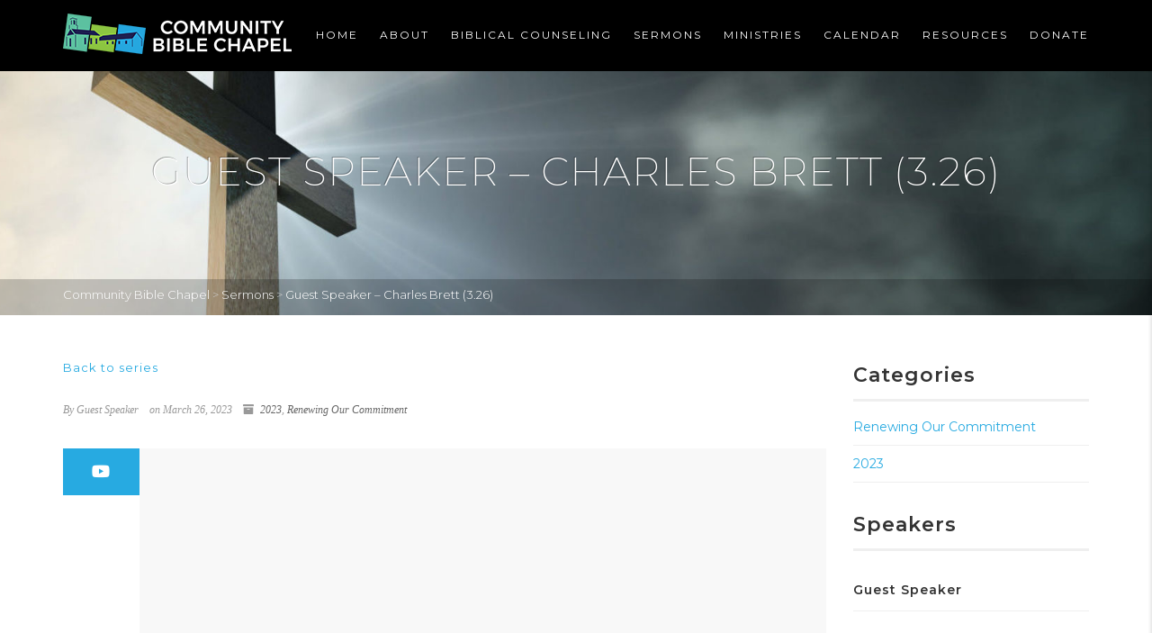

--- FILE ---
content_type: text/css
request_url: https://communitybiblechapel.com/site/wp-content/themes/AdoreChurch-Child/style.css?ver=1.0
body_size: 50
content:
/*
Theme Name:adore Child Theme 
Theme URI: preview.imithemes.com/themes/adore-church-wp
Description: AdoreChurch Child Theme
Author: imithemes
Author URI: http://www.imithemes.com
Template: AdoreChurch
Version: 1.0
*/
/* =Theme customization starts here
------------------------------------------------------- */

--- FILE ---
content_type: text/css
request_url: https://communitybiblechapel.com/site/wp-content/uploads/2024/04/csshero-static-style-adore-child-theme.css?ver=86
body_size: 1162
content:
@import url("https://fonts.googleapis.com/css?family=Montserrat|");
.page-template-default .tc-container table tbody tr th {
  margin-top: 0px;
  padding: 24px;
}
.tc-container table tbody tr td {
  padding: 26px;
  padding-left: -1px;
  border-style: solid;
  border-width: 1px;
  font-size: 17px;
  font-family: Montserrat;
}
.tickera_buyer_info h3 {
  color: #1abc9c;
}
.tickera_additional_info label input {
  font-weight: 400;
}
.tickera select {
  font-weight: 400;
}
.tickera_owner_info h5 {
  color: #1abc9c;
  font-size: 23px;
}
.info_section h2 {
  color: #2c3e50;
}
.tickera_buyer_info {
  background-color: rgba(26, 188, 156, 0);
  padding: 0px;
  border-width: 6px;
  border-style: solid;
  border-radius: 0px;
  border-color: rgba(26, 188, 156, 0);
}
.tc_event_date_title_front {
  font-size: 27px;
  float: left;
  display: block;
  color: #23a98f;
}
.tickera_owner_info {
  padding: 3px;
}
.fields-wrap label {
  margin-bottom: 0px;
}
.tc_field_col_last_child {
  font-weight: 700;
}
.post-content table td {
  padding: 13px;
}
.post-content table tbody:first-child tr:first-child th {
  font-weight: 700;
}
h3 a {
  letter-spacing: 1px;
}
.sermons-list .sermon-item:last-child {
  padding-top: 0px;
  padding-right: 0px;
  padding-left: 0px;
  padding-bottom: 0px;
}
.page-id-646 .col-md-8 {
  right: 0px;
}
.sermon-item .basic-link {
  display: none;
}
.widget.footer-widget {
  padding-top: 50px;
  padding-right: 15px;
}
.panel-grid#pg-631-0 .panel-grid-cell .textwidget h3 {
  font-size: 17px;
}
.col-md-6 {
  background-color: rgba(255, 255, 255, 0);
}
div#n2-ss-6 .n-uc-HN99O5bQnbcV-inner {
  margin-top: 0px;
}
.sermon-item .grid-item-inner {
  text-align: left;
}
.simcal-default-calendar-list {
  font-size: 19px;
  line-height: 32px;
}
.simcal-default-calendar-list dt.simcal-day-label > span {
  background-color: #1abc9c !important;
}
.simcal-default-calendar-list dt.simcal-day-label {
  border-bottom-color: #1abc9c !important;
}
html > body > div:nth-child(16) > div > #content > div > #pl-5835 > #pg-5835-1 > div > #pgc-5835-1-0 > div > #panel-5835-1-0-1 > div > ul > .post-13501 > div > div:nth-child(2) > .post-excerpt > h3 {
  margin-top: 42px;
}
html > body > div:nth-child(16) > div > #content > div > #pl-5835 > #pg-5835-1 > div > #pgc-5835-1-0 > div > #panel-5835-1-0-1 > div > ul > .post-13501 > div > div:nth-child(2) > .post-excerpt > h3 > a {
  margin-left: 100px;
  padding-left: 60px;
}
html > body > div:nth-child(16) > div > #content > div > #pl-5835 > #pg-5835-1 > div > #pgc-5835-1-0 > div > #panel-5835-1-0-1 > div > ul > .post-13632 > div > div:nth-child(2) > .post-excerpt {
  margin-left: 100px;
  padding-left: 40px !important;
  padding-top: 40px !important;
}
.page-id-5835 .latest-sermon-content p {
  visibility: hidden;
}
.page-id-5835 .latest-sermon-content a {
  font-size: 19px;
}
.page-id-5835 .latest-sermon-content .meta-data {
  font-size: 17px;
}
@media screen and (max-width: 1024px) {
  .page-id-646 .col-md-8 {
    right: -13px;
  }
  .page-id-5835 h3 a {
    margin-left: 49px;
  }
  .n2-ss-slider {
    margin-top: 100px;
  }
}
@media screen and (max-width: 568px) {
  .header-style1 .main-navigation > ul > li > a {
    padding-top: 15px;
  }
  .fa-bars {
    margin-bottom: -346px;
  }
  .panel-grid#pg-5835-0 .panel-grid-cell {
    margin-top: -45px;
  }
  .content {
    margin-top: -51px;
  }
  .n2-ss-slider {
    margin-top: 88px;
  }
}
@media screen and (max-width: 320px) {
  .tickera_buyer_info {
    padding: 16px;
  }
  .tickera_owner_info {
    padding: 21px;
  }
  .page-id-646 .col-md-8 {
    right: 0px;
  }
  html > body > div:nth-child(4) > div:nth-child(2) > div > div > div > #rev_slider_1_1_forcefullwidth > #rev_slider_1_1_wrapper > #rev_slider_1_1 > rs-progress > rs-progress-bar {
    display: none;
  }
  .n2-ss-slider {
    margin-top: 96px;
  }
}
html > body > div:nth-child(16) > div:nth-child(5) > #content > div > div > #content-col > .post-content > #pl-gb956-64f7b48c6bdd5 > #pg-gb956-64f7b48c6bdd5-0 > #pgc-gb956-64f7b48c6bdd5-0-0 > #panel-gb956-64f7b48c6bdd5-0-0-0 > ul > li:nth-child(1) > div:nth-child(4) > p {
  visibility: hidden;
}
.page-id-956 .latest-sermon-content a {
  font-size: 19px;
}
.page-id-956 .latest-sermon-content .meta-data {
  font-size: 19px;
}
#content-col {
  font-size: 15px;
  line-height: 26px;
  margin-top: -5px;
}
#content-col h2 {
  margin-top: 31px;
}
.single-give_forms .give_forms {
  margin-top: 97px;
}
.mc4wp-form-theme {
  margin-top: 0px!important;
}


--- FILE ---
content_type: text/javascript
request_url: https://communitybiblechapel.com/site/wp-content/themes/AdoreChurch/assets/js/init.js?ver=1.0
body_size: 7215
content:
jQuery(function($) {
    "use strict";
    var ADORE = window.ADORE || {};
    ADORE.megaMenu = function() {
        jQuery('.megamenu-sub-title').closest('ul.sub-menu').wrapInner('<div class="row" />').wrapInner('<div class ="megamenu-container container" />').wrapInner('<li />');
        jQuery('.megamenu-container').closest('li.menu-item-has-children').addClass('megamenu');
        var $class = '';
        jQuery(".megamenu-container").each(function(index, elem) {
            var numImages = $(this).find('.row').children().length;
            switch (numImages) {
                case 1:
                    $class = 12;
                    break;
                case 2:
                    $class = 6;
                    break;
                case 3:
                    $class = 4;
                    break;
                case 4:
                    $class = 3;
                    break;
                default:
                    $class = 2;
            }
            $(this).find('.row').find('.col-md-3').each(function() {
                jQuery(this).removeClass('col-md-3').addClass('col-md-' + $class);
            });
            //$('.megamenu-container .row .div:has(.col-md-3)').addClass('col-md-' + $class).removeClass('col-md-3');
            //jQuery(this).find('.row').children().addClass('col-md-' + $class).removeClass('col-md-3');
            // do whatever processing you wanted to with numImages here
        });
    };
    /* ==================================================
    	Contact Form Validations
    ================================================== */
    ADORE.ContactForm = function() {
        $('.contact-form').each(function() {
            var formInstance = $(this);
            formInstance.submit(function() {

                var action = $(this).attr('action');

                $("#message").slideUp(750, function() {
                    $('#message').hide();

                    $('#submit')
                        .after('<img src="' + $('#image_path').val() + '/assets/images/assets/ajax-loader.gif" class="loader" />')
                        .attr('disabled', 'disabled');

                    $.post(action, {
                            fname: $('#fname').val(),
                            lname: $('#lname').val(),
                            email: $('#email').val(),
                            phone: $('#phone').val(),
                            comments: $('#comments').val(),
                            recipients: $('#recipients').val()
                        },
                        function(data) {
                            document.getElementById('message').innerHTML = data;
                            $('#message').slideDown('slow');
                            $('.contact-form img.loader').fadeOut('slow', function() {
                                $(this).remove();
                            });
                            $('#submit').removeAttr('disabled');
                            if (data.match('success') !== null) {
                                $('.contact-form').slideUp('slow');
                            }

                        }
                    );
                });
                return false;
            });
        });
    };
    /* ==================================================
    	Scroll to Top
    ================================================== */
    ADORE.scrollToTop = function() {
        var windowWidth = $(window).width(),
            didScroll = false;

        var $arrow = $('#back-to-top');

        $arrow.on('click', function(e) {
            $('body,html').animate({
                scrollTop: "0"
            }, 750, 'easeOutExpo');
            e.preventDefault();
        });

        $(window).scroll(function() {
            didScroll = true;
        });

        setInterval(function() {
            if (didScroll) {
                didScroll = false;

                if ($(window).scrollTop() > 200) {
                    $arrow.fadeIn();
                } else {
                    $arrow.fadeOut();
                }
            }
        }, 250);
    };
    /* ==================================================
       Accordion
    ================================================== */
    ADORE.accordion = function() {
        var accordion_trigger = $('.accordion-heading.accordionize');

        accordion_trigger.delegate('.accordion-toggle', 'click', function(event) {
            if ($(this).hasClass('active')) {
                $(this).removeClass('active');
                $(this).addClass('inactive');
            } else {
                accordion_trigger.find('.active').addClass('inactive');
                accordion_trigger.find('.active').removeClass('active');
                $(this).removeClass('inactive');
                $(this).addClass('active');
            }
            event.preventDefault();
        });
    };
    /* ==================================================
       Toggle
    ================================================== */
    ADORE.toggle = function() {
        var accordion_trigger_toggle = $('.accordion-heading.togglize');

        accordion_trigger_toggle.delegate('.accordion-toggle', 'click', function(event) {
            if ($(this).hasClass('active')) {
                $(this).removeClass('active');
                $(this).addClass('inactive');
            } else {
                $(this).removeClass('inactive');
                $(this).addClass('active');
            }
            event.preventDefault();
        });
    };
    /* ==================================================
       Tooltip
    ================================================== */
    ADORE.toolTip = function() {
        $('a[data-toggle=tooltip]').tooltip();
        $('a[data-toggle=popover]').popover({
            html: true
        }).click(function(e) {
            e.preventDefault();
            $(this).focus();
        });
    };
    /* ==================================================
       Twitter Widget
    ================================================== */
    ADORE.TwitterWidget = function() {
        $('.twitter-widget').each(function() {
            var twitterInstance = $(this);
            var twitterTweets = twitterInstance.attr("data-tweets-count") ? twitterInstance.attr("data-tweets-count") : "1";
            twitterInstance.twittie({
                dateFormat: '%b. %d, %Y',
                template: '<li><i class="fa fa-twitter"></i> {{tweet}} <span class="date">{{date}}</span></li>',
                count: twitterTweets,
                hideReplies: true
            });
        });
    };
    /* ==================================================
       Hero Flex Slider
    ================================================== */
    ADORE.heroflex = function() {
        $('.heroflex').each(function() {
            var carouselInstance = $(this);
            var carouselAutoplay = carouselInstance.attr("data-autoplay") === 'yes' ? true : false;
            var carouselPagination = carouselInstance.attr("data-pagination") === 'yes' ? true : false;
            var carouselArrows = carouselInstance.attr("data-arrows") === 'yes' ? true : false;
            var carouselDirection = carouselInstance.attr("data-direction") ? carouselInstance.attr("data-direction") : "horizontal";
            var carouselStyle = carouselInstance.attr("data-style") ? carouselInstance.attr("data-style") : "fade";
            var carouselSpeed = carouselInstance.attr("data-speed") ? carouselInstance.attr("data-speed") : "5000";
            var carouselPause = carouselInstance.attr("data-pause") === 'yes' ? true : false;

            carouselInstance.flexslider({
                animation: carouselStyle,
                easing: "swing",
                direction: carouselDirection,
                slideshow: carouselAutoplay,
                slideshowSpeed: carouselSpeed,
                animationSpeed: 600,
                initDelay: 0,
                randomize: false,
                pauseOnHover: carouselPause,
                controlNav: carouselPagination,
                directionNav: carouselArrows,
                prevText: "",
                nextText: "",
                start: function() {
                    $('.flex-caption').show();
                },
                after: function() {
                    $('.flex-caption').show();
                }
            });
        });
    };
    /* ==================================================
       Flex Slider
    ================================================== */
    ADORE.galleryflex = function() {
        $('.galleryflex').each(function() {
            var carouselInstance = $(this);
            var carouselAutoplay = carouselInstance.attr("data-autoplay") === 'yes' ? true : false;
            var carouselPagination = carouselInstance.attr("data-pagination") === 'yes' ? true : false;
            var carouselArrows = carouselInstance.attr("data-arrows") === 'yes' ? true : false;
            var carouselDirection = carouselInstance.attr("data-direction") ? carouselInstance.attr("data-direction") : "horizontal";
            var carouselStyle = carouselInstance.attr("data-style") ? carouselInstance.attr("data-style") : "fade";
            var carouselSpeed = carouselInstance.attr("data-speed") ? carouselInstance.attr("data-speed") : "5000";
            var carouselPause = carouselInstance.attr("data-pause") === 'yes' ? true : false;

            carouselInstance.flexslider({
                animation: carouselStyle,
                easing: "swing",
                direction: carouselDirection,
                animationLoop: true,
                slideshow: carouselAutoplay,
                slideshowSpeed: carouselSpeed,
                animationSpeed: 600,
                initDelay: 0,
                randomize: false,
                pauseOnHover: carouselPause,
                controlNav: carouselPagination,
                directionNav: carouselArrows,
                prevText: "",
                nextText: ""
            });
        });
    };
    /* ==================================================
       Nivo Slider
    ================================================== */
    ADORE.NivoSlider = function() {
        $('.nivoslider').each(function() {
            var nivoInstance = $(this);
            var nivoAutoplay = nivoInstance.attr("data-autoplay") === 'no' ? true : false;
            var nivoPagination = nivoInstance.attr("data-pagination") === 'yes' ? true : false;
            var nivoArrows = nivoInstance.attr("data-arrows") === 'yes' ? true : false;
            var nivoThumbs = nivoInstance.attr("data-thumbs") === 'yes' ? true : false;
            var nivoEffect = nivoInstance.attr("data-effect") ? nivoInstance.attr("data-effect") : "random";
            var nivoSlices = nivoInstance.attr("data-slices") ? nivoInstance.attr("data-slices") : "15";
            var nivoanimSpeed = nivoInstance.attr("data-animSpeed") ? nivoInstance.attr("data-animSpeed") : "500";
            var nivopauseTime = nivoInstance.attr("data-pauseTime") ? nivoInstance.attr("data-pauseTime") : "3000";
            var nivoPause = nivoInstance.attr("data-pauseonhover") === 'yes' ? true : false;

            nivoInstance.show().nivoSlider({
                effect: nivoEffect,
                slices: nivoSlices,
                animSpeed: nivoanimSpeed,
                pauseTime: nivopauseTime,
                directionNav: nivoArrows,
                controlNav: nivoPagination,
                controlNavThumbs: nivoThumbs,
                pauseOnHover: nivoPause,
                manualAdvance: nivoAutoplay
            });
        });
    };
    /* ==================================================
       PrettyPhoto
    ================================================== */
    ADORE.PrettyPhoto = function() {
        $("a[data-rel^='prettyPhoto']").prettyPhoto({
            opacity: 0.5,
            social_tools: "",
            deeplinking: false,
            allow_resize: false
        });
    };
    /* ==================================================
       Animated Counters
    ================================================== */
    ADORE.Counters = function() {
        $('.counters').each(function() {
            $(".timer .count").appear(function() {
                var counter = $(this).html();
                $(this).countTo({
                    from: 0,
                    to: counter,
                    speed: 2000,
                    refreshInterval: 60,
                });
            });
        });
    };
    /* ==================================================
       SuperFish menu
    ================================================== */
    ADORE.SuperFish = function() {
		if(jQuery(window).width() > 992){
			$('.sf-menu').superfish({
				delay: 200,
				animation: {
					opacity: 'show',
					height: 'show'
				},
				speed: 'fast',
				cssArrows: false,
				disableHI: true
			});
		} else {
			jQuery('.main-navigation .menu-item-has-children').append('<span class="smenu-opener"><i class="fa fa-angle-down"></i></span>');
			jQuery('.smenu-opener').each(function(){
				jQuery(this).on('click',function(){
					if(jQuery(this).hasClass('smenu-opened')){
						jQuery(this).removeClass('smenu-opened');
						jQuery(this).prev('.sub-menu').slideUp();
						jQuery(this).html('<i class="fa fa-angle-down"></i>');
					} else {
						jQuery(this).prev('.sub-menu').slideDown();
						jQuery(this).addClass('smenu-opened');
						jQuery(this).html('<i class="fa fa-angle-up"></i>');
					}
				});
			});
    	}
        $(".main-navigation > ul > li > ul > li:has(ul)").find("a:first").append(" <i class='fa fa-angle-right'></i>");
        $(".main-navigation > ul > li > ul > li > ul > li:has(ul)").find("a:first").append(" <i class='fa fa-angle-right'></i>");
        $(".main-navigation > ul > li > ul > li > ul > li > ul > li:has(ul)").find("a:first").append(" <i class='fa fa-angle-right'></i>");
    };
    /* ==================================================
    	Responsive Nav Menu
    ================================================== */
    ADORE.MobileMenu = function() {
        // Responsive Menu Events
        $('#menu-toggle').on('click', function() {
            $(this).toggleClass("opened");
            $(".main-navigation").slideToggle();
            return false;
        });
        $(window).resize(function() {
            if ($("#menu-toggle").hasClass("opened")) {
                $(".main-navigation").css("display", "block");
            } else {
                $("#menu-toggle").css("display", "none");
            }
        });
    };
    /* ==================================================
       IsoTope Portfolio
    ================================================== */
    ADORE.IsoTope = function() {
        $("ul.sort-source").each(function() {
            var isoInstance = $(this);
            var isoLayout = isoInstance.attr("data-layout") ? isoInstance.attr("data-layout") : "sloppyMasonry";
            var source = $(this);
            var destination = $("ul.sort-destination[data-sort-id=" + $(this).attr("data-sort-id") + "]");
            if (destination.get(0)) {
                $(window).on('load',function() {
                    destination.isotope({
                        itemSelector: ".grid-item",
                        layoutMode: isoLayout
                    });
                    source.find("a").on('click', function(e) {
                        e.preventDefault();
                        var $this = $(this),
                            filter = $this.parent().attr("data-option-value");
                        source.find("li.active").removeClass("active");
                        $this.parent().addClass("active");
                        destination.isotope({
                            filter: filter
                        });
                        if (window.location.hash !== "" || filter.replace(".", "") !== "*") {
                            self.location = "#" + filter.replace(".", "");
                        }
                        return false;
                    });
                    $(window).bind("hashchange", function(e) {
                        var hashFilter = "." + location.hash.replace("#", ""),
                            hash = (hashFilter === "." || hashFilter === ".*" ? "*" : hashFilter);
                        source.find("li.active").removeClass("active");
                        source.find("li[data-option-value='" + hash + "']").addClass("active");
                        destination.isotope({
                            filter: hash
                        });
                    });
                    var hashFilter = "." + (location.hash.replace("#", "") || "*");
                    var initFilterEl = source.find("li[data-option-value='" + hashFilter + "'] a");
                    if (initFilterEl.get(0)) {
                        source.find("li[data-option-value='" + hashFilter + "'] a").click();
                    } else {
                        source.find("li:first-child a").click();
                    }
                });
            }
        });
        $(window).on('load',function() {
            var IsoTopeCont = $(".isotope-grid");
            IsoTopeCont.isotope({
                itemSelector: ".grid-item",
                layoutMode: 'sloppyMasonry'
            });
            var IsoTopeEvents = $(".isotope-events");
            IsoTopeEvents.isotope({
                itemSelector: ".event-list-item"
            });
            if ($(".grid-holder").length > 0) {
                var $container_blog = $('.grid-holder');
                $container_blog.isotope({
                    itemSelector: '.grid-item'
                });

                $(window).on('resize',function() {
                    var $container_blog = $('.grid-holder');
                    $container_blog.isotope({
                        itemSelector: '.grid-item'
                    });
                });
            }
        });
    };
    /* ==================================================
       Init Functions
    ================================================== */
    $(document).ready(function() {
        ADORE.megaMenu();
        ADORE.ContactForm();
        ADORE.scrollToTop();
        ADORE.accordion();
        ADORE.toggle();
        ADORE.toolTip();
        ADORE.TwitterWidget();
        ADORE.galleryflex();
        ADORE.NivoSlider();
        ADORE.SuperFish();
        ADORE.Counters();
        ADORE.IsoTope();
        ADORE.MobileMenu();
        ADORE.heroflex();


    });
    // Pages Design Functions
    // Staff Items Equal Height
    jQuery(function() {
        // apply matchHeight to each item container's items
        $('.content').each(function() {
            $(this).find('.staff-item').find('.grid-item-inner').matchHeight({
                //property: 'min-height'
            });
        });
        $('.content, .lead-content').each(function() {
            $(this).find('.featured-block').matchHeight({
                //property: 'min-height'
            });
        });
    });
    // Staff Items List Equal Height
    jQuery(function() {
        // apply matchHeight to each item container's items
        $('.content').each(function() {
            $(this).find('.members-list > li').matchHeight({
                //property: 'min-height'
            });
        });
    });
    $('.gallery-updates').on('hover', function() {
        $(this).find('.gallery-updates-overlay').fadeOut(500);
    }, function() {
        $(this).find('.gallery-updates-overlay').fadeIn(500);
    });
    // Any Button Scroll to section
    $('.scrollto').on('click', function() {
        $.scrollTo(this.hash, 800, {
            easing: 'easeOutQuint'
        });
        return false;
    });
    $(".search-module-trigger").on('click', function(e) {
        e.stopPropagation();
        $(".search-module-opened").toggle();
        $('.cart-module-opened').hide();
        e.preventDefault();
    });
    $(".search-module-opened").on('click', function(e) {
        e.stopPropagation();
    });
    $("#cart-module-trigger").on('click', function(e) {
        e.stopPropagation();
        $(".cart-module-opened").toggle();
        $('.search-module-opened').hide();
        e.preventDefault();
    });
    $(".cart-module-opened").on('click', function(e) {
        e.stopPropagation();
    });
    $(document).on('click', function(e) {
        $('.search-module-opened, .cart-module-opened').hide();
        //e.preventDefault();

        /* Event Sorting Click Function */
        $(".sort-calendar li").on('click', function() {});
    });
    // FITVIDS
    $(".fw-video, .format-video .post-media, .megamenu-container").fitVids();
    // Centering the dropdown menus
    $(".main-navigation ul li").mouseover(function() {
        var the_width = $(this).find("a").width();
        var child_width = $(this).find("ul").width();
        var width = parseInt((child_width - the_width) / 2);
        $(this).find("ul").css('left', -width);
    });
    // Image Hover icons for gallery items
    var MBC = function() {
        $(".media-box .zoom").each(function() {
            var mpwidth = $(this).parent().width();
            var mpheight = $(this).parent().find("img").height();

            $(this).css("width", mpwidth);
            $(this).css("height", mpheight);
            $(this).css("line-height", mpheight + "px");
        });
    };
    $(window).load(function() {
        $(".format-image").each(function() {
            $(this).find(".media-box").append("<span class='zoom'><span class='icon'><i class='icon-image'></i></span></span>");
        });
        $(".format-standard").each(function() {
            $(this).find(".media-box").append("<span class='zoom'><span class='icon'><i class='icon-plus'></i></span></span>");
        });
        $(".format-video").each(function() {
            $(this).find(".media-box").append("<span class='zoom'><span class='icon'><i class='icon-music-play'></i></span></span>");
        });
        $(".format-link").each(function() {
            $(this).find(".media-box").append("<span class='zoom'><span class='icon'><i class='fa fa-link'></i></span></span>");
        });
    });
    $(".cust-counter").wrapAll("<section class=\"counters padding-tb45 accent-color text-align-center\"><div class=\"container\"><div class=\"row\">");
    $('a.external').prepend('<i class="fa fa-external-link"></i> ');
    //Sermons Controls
    $('.video-player, .audio-player').mediaelementplayer();
    //When page loads...
    $(".sermon-tabs").hide(); //Hide all content
    $(".sermon-media-right .sermon-tabs:first").show(); //Show first tab content
    //On Click Event
    var self_video = $('#self_video').clone();
    var self_audio = $('#self_audio').clone();
    var youtube_video = $('#youtube_video').clone();
    var vimeo_video = $('#vimeo_video').clone();
    var soundcloud_audio = $('#soundcloud_audio').clone();
    var ActiveTabId = $(".sermon-tabs:first").attr("id");
    if (ActiveTabId === 'self_audio') {
        new MediaElementPlayer('.self-audio-player');
    } else if (ActiveTabId === 'self_video') {
        new MediaElementPlayer('.self-video-player');
    }
    $('div.sermon-tabs').not('#' + ActiveTabId).empty();
    $(".sermon-links ul.action-buttons li.link").on('click', function() {
        $(".sermon-tabs:first").show();
        var $this_id = $(this).find('a').attr('rel');
        if ($this_id === 'self_video') {
            $('#' + $this_id).replaceWith(self_video.clone());
            var video_player = new MediaElementPlayer('.self-video-player');
            $('#self_audio').empty();
            $('#youtube_video').empty();
            $('#vimeo_video').empty();
            $('#soundcloud_audio').empty();
        } else if ($this_id === 'self_audio') {
            $('#' + $this_id).replaceWith(self_audio.clone());
            var audio_player = new MediaElementPlayer('.self-audio-player');
            $('#self_video').empty();
            $('#youtube_video').empty();
            $('#vimeo_video').empty();
            $('#soundcloud_audio').empty();
        } else if ($this_id === 'youtube_video') {
            $('#' + $this_id).replaceWith(youtube_video.clone());
            $('#self_video').empty();
            $('#self_audio').empty();
            $('#vimeo_video').empty();
            $('#soundcloud_audio').empty();
        } else if ($this_id === 'vimeo_video') {
            $('#' + $this_id).replaceWith(vimeo_video.clone());
            $('#self_video').empty();
            $('#self_audio').empty();
            $('#youtube_video').empty();
            $('#soundcloud_audio').empty();
        } else if ($this_id === 'soundcloud_audio') {
            $('#' + $this_id).replaceWith(soundcloud_audio.clone());
            $('#self_video').empty();
            $('#self_audio').empty();
            $('#youtube_video').empty();
            $('#vimeo_video').empty();
        }
        $("ul.action-buttons li").removeClass("active"); //Remove any "active" class
        $(this).addClass("active"); //Add "active" class to selected tab
        $(".sermon-tabs").hide(); //Hide all tab content
        var activeTab = $(this).find("a").attr("rel"); //Find the href attribute value to identify the active tab + content
        $('#' + activeTab).show(); //Fade in the active ID content
        return false;
    });
    // Quick Events links functions
    var OLL = $(".quick-info-overlay-left");
    var OLR = $(".quick-info-overlay-right");
    var ORBA = function() {
        OLR.animate({
            right: 0
        });
    };
    var OLBA = function() {
        OLL.animate({
            opacity: .95,
            width: '30%'
        }, 'medium', 'swing', function() {
            OLL.find(".event-info").animate({
                opacity: 1
            });
        });
    };
    var ORBAR = function() {
        OLR.animate({
            right: '-70%'
        });
    };
    var OLBAR = function() {
        OLL.find(".event-info").animate({
            opacity: 0
        }, 'fast', 'swing', function() {
            OLL.animate({
                opacity: 0,
                width: 0
            });
        });
    };
    $("body").on('click','.cover-overlay-trigger', function(e) {
        var MAPADD = $(this).parents(".event-dynamic").find(".event-location-address").text();
        var map;
        var geocoder;

        function InitializeMap() {
            var latlng = new google.maps.LatLng(-34.397, 150.644);
            var myOptions = {
                zoom: 16,
                center: latlng,
                mapTypeId: google.maps.MapTypeId.ROADMAP,
                disableDefaultUI: true
            };
            map = new google.maps.Map(document.getElementById("event-directions"), myOptions);
        }

        geocoder = new google.maps.Geocoder();
        InitializeMap();
        var address = MAPADD;
        geocoder.geocode({
            'address': address
        }, function(results, status) {
            if (status === google.maps.GeocoderStatus.OK) {
                map.setCenter(results[0].geometry.location);
                var marker = new google.maps.Marker({
                    map: map,
                    position: results[0].geometry.location
                });
            } else {
                alert("Geocode was not successful for the following reason: " + status);
            }
        });
        window.onload = InitializeMap;
        if ($(this).hasClass("event-direction-link")) {
            var OLGET = $(this).parents(".event-dynamic").find(".event-title").text();
            var OLURL = $(this).parents(".event-dynamic").find(".event-title").attr("href");
            OLL.find("h3.event-title").text(OLGET);
            OLL.find(".btn-permalink").show();
            OLL.find(".btn-permalink").attr("href", OLURL);
        }
        OLL.find(".btn-close").animate({
            bottom: '-5px'
        });
        $("body").css("overflow", "hidden");
        $(".quick-info-overlay").addClass("active");
        var OLOC = $(this).parents(".event-dynamic").find(".event-location-address").text();
        OLL.find(".event-address").text(OLOC);
        OLL.find(".event-directions-link").attr('href', 'https://www.google.com/maps/dir//' + OLOC);
        OLBA();
        ORBA();
        e.preventDefault();
    });
    $(".quick-info-overlay-left, .btn-close").on('click', function(e) {
        $("body").css("overflow", "auto");
        if ($(this).parents(".quick-info-overlay").hasClass("active")) {
            if (e.target !== this)
                return;
            ORBAR();
            OLBAR();
            OLL.find(".btn-close").animate({
                bottom: '-40px'
            });
        }
        e.preventDefault();
    });
    $(".btn-close").on('click', function(e) {
        $("body").css("overflow", "auto");
        if ($(this).parents(".quick-info-overlay").hasClass("active")) {
            ORBAR();
            OLBAR();
            OLL.find(".btn-close").animate({
                bottom: '-40px'
            });
        }
        e.preventDefault();
    });
    $('.event-dynamic, .event-item').each(function() {
        var ESURL = $(this).find(".event-title").attr("href");
        var SHARED = ('<ul class="social-icons-colored inverted">');
        if (urlajax_adore.google == '1') {
            SHARED += ('<li class="googleplus"><a href="https://plus.google.com/share?url=' + ESURL + '" target="_blank"><i class="fa fa-google-plus"></i></a></li>');
        }
        if (urlajax_adore.twitter == '1') {
            SHARED += ('<li class="twitter"><a href="https://twitter.com/home?status=Event%20happening%20at%20Adore%20Church%20' + ESURL + '" target="_blank"><i class="fa fa-twitter"></i></a></li>');
        }
        if (urlajax_adore.facebook == '1') {
            SHARED += ('<li class="facebook"><a href="https://www.facebook.com/sharer/sharer.php?u=' + ESURL + '" target="_blank"><i class="fa fa-facebook"></i></a></li>');
        }
        if (urlajax_adore.tumblr == '1') {
            SHARED += ('<li class="tumblr-share"><a href="http://www.tumblr.com/share?v=3&u=' + ESURL + ' target="_blank" title="Post to Tumblr"><i class="fa fa-tumblr"></i></a></li>');
        }
        if (urlajax_adore.pinterest == '1') {
            SHARED += ('<li class="pinterest-share"><a href="http://pinterest.com/pin/create/button/?url=' + ESURL + ' target="_blank" title="Pin it"><i class="fa fa-pinterest"></i></a></li>');
        }
        if (urlajax_adore.reddit == '1') {
            SHARED += ('<li class="reddit-share"><a href="http://www.reddit.com/submit?url=' + ESURL + ' target="_blank" title="Submit to Reddit"><i class="fa fa-reddit"></i></a></li>');
        }
        if (urlajax_adore.linkedin == '1') {
            SHARED += ('<li class="linkedin-share"><a href="http://www.linkedin.com/shareArticle?mini=true&url=' + ESURL + ' target="_blank" title="Share on LinkedIn"><i class="fa fa-linkedin"></i></a></li>');
        }
        if (urlajax_adore.email == '1') {
            SHARED += ('<li class="email-share"><a href="mailto:?body=' + ESURL + '" target="_blank" title="Email"><i class="fa fa-envelope"></i></a></li>');
        }
        SHARED += ('</ul>');
        $(this).find(".event-share-link").attr('data-content', SHARED)
    });
    $('body').on('click','.event-share-link', function(e) {
        //alert("saideva");
        $(this).parents(".event-list-item-actions").find(".toggle-sicons").animate({
            opacity: 1
        });
        return false;
    }, function() {
        $(this).parents(".event-list-item-actions").find(".toggle-sicons").animate({
            opacity: 0
        });
        return false;
    });
    var ESCHH = $('.event-schedule').height();
    $('.event-schedule .timeline').css("height", ESCHH);
    var TBW = $('.ticket-booking-wrapper');
    $("body").on('click','.event-register-button', function(e) {
        var EVLOCAT = $(this).parents(".event-dynamic").find(".event-location-address").text();
        var EVTITLE = $(this).parents(".event-dynamic").find(".event-title").text();
        var EVDATE = $(this).parents(".event-dynamic").find(".event-date").text();
        var EVTIME = $(this).parents(".event-dynamic").find(".event-time").text();
        var EVTKTTP = $(this).parents(".event-dynamic").find(".event-multiple-tickets").text();

        var EVTP1 = $(this).parents(".event-dynamic").find(".adore_event_type1").text();
        var EVTK1 = $(this).parents(".event-dynamic").find(".adore_event_ticket1").text();
        var EVBD1 = $(this).parents(".event-dynamic").find(".adore_event_booked1").text();
        var EVAM1 = $(this).parents(".event-dynamic").find(".adore_event_amount1").text();

        var EVTP2 = $(this).parents(".event-dynamic").find(".adore_event_type2").text();
        var EVTK2 = $(this).parents(".event-dynamic").find(".adore_event_ticket2").text();
        var EVBD2 = $(this).parents(".event-dynamic").find(".adore_event_booked2").text();
        var EVAM2 = $(this).parents(".event-dynamic").find(".adore_event_amount2").text();

        var EVTP3 = $(this).parents(".event-dynamic").find(".adore_event_type3").text();
        var EVTK3 = $(this).parents(".event-dynamic").find(".adore_event_ticket3").text();
        var EVBD3 = $(this).parents(".event-dynamic").find(".adore_event_booked3").text();
        var EVAM3 = $(this).parents(".event-dynamic").find(".adore_event_amount3").text();

        var EVID = $(this).parents(".event-dynamic").find(".adore_event_id").text();
        var EVTITLE = $(this).parents(".event-dynamic").find(".adore_event_title").text();
        var EVURL = $(this).parents(".event-dynamic").find(".adore_event_url").text();
        var EVPAY = $(this).parents(".event-dynamic").find(".adore_event_paypal").text();
        var EVCDT = $(this).parents(".event-dynamic").find(".adore_event_cdate").text();

        TBW.find('#adore_event_id').text(EVID);
        TBW.find('#adore_event_title').text(EVTITLE);
        TBW.find('#adore_event_url').text(EVURL);
        TBW.find('#adore_event_paypal').text(EVPAY);
        TBW.find('#adore_event_cdate').text(EVCDT);

        TBW.find('#event_multi_status').text(EVTKTTP);
        TBW.find('#dy-event-ticket-type1').text(EVTP1);
        TBW.find('#dy-event-ticket-seats1').text(EVTK1);
        TBW.find('#dy-event-ticket-amount1').text(EVAM1);

        if (EVTP2 !== '') {
            TBW.find('#dy-event-ticket-type2').text(EVTP2);
            TBW.find('#dy-event-ticket-seats2').text(EVTK2);
            TBW.find('#dy-event-ticket-amount2').text(EVAM2);
        } else {
            TBW.find('#dy-event-ticket-type2').parent().parent().hide();
        }

        if (EVTP3 !== '') {
            TBW.find('#dy-event-ticket-type3').text(EVTP3);
            TBW.find('#dy-event-ticket-seats3').text(EVTK3);
            TBW.find('#dy-event-ticket-amount3').text(EVAM3);
        } else {
            TBW.find('#dy-event-ticket-type3').parent().parent().hide();
        }

        TBW.find('#dy-event-title').text(EVTITLE);
        TBW.find('#dy-event-location').text(EVLOCAT);
        TBW.find('#dy-event-time').text(EVTIME);
        TBW.find('#dy-event-date, #form-event-date').text(EVDATE);
    });

    // Animation Appear
    $("[data-appear-animation]").each(function() {
        var $this = $(this);
        $this.addClass("appear-animation");
        if (!$("html").hasClass("no-csstransitions") && $(window).width() > 767) {
            $this.appear(function() {
                var delay = ($this.attr("data-appear-animation-delay") ? $this.attr("data-appear-animation-delay") : 1);
                if (delay > 1) {
                    $this.css("animation-delay", delay + "ms");
                }
                $this.addClass($this.attr("data-appear-animation"));
                setTimeout(function() {
                    $this.addClass("appear-animation-visible");
                }, delay);
            }, {
                accX: 0,
                accY: -150
            });
        } else {
            $this.addClass("appear-animation-visible");
        }
    });
    // Animation Progress Bars
    $("[data-appear-progress-animation]").each(function() {
        var $this = $(this);
        $this.appear(function() {
            var delay = ($this.attr("data-appear-animation-delay") ? $this.attr("data-appear-animation-delay") : 1);
            if (delay > 1) {
                $this.css("animation-delay", delay + "ms");
            }
            $this.addClass($this.attr("data-appear-animation"));
            setTimeout(function() {
                $this.animate({
                    width: $this.attr("data-appear-progress-animation")
                }, 1500, "easeOutQuad", function() {
                    $this.find(".progress-bar-tooltip").animate({
                        opacity: 1
                    }, 500, "easeOutQuad");
                });
            }, delay);
        }, {
            accX: 0,
            accY: -50
        });
    });
    // Parallax Jquery Callings
    if (!Modernizr.touch) {
        $(window).bind('load', function() {
            parallaxInit();
        });
    }

    function parallaxInit() {
        $('.parallax1').parallax("50%", 0.1);
        $('.parallax2').parallax("50%", 0.1);
        $('.parallax3').parallax("50%", 0.1);
        $('.parallax4').parallax("50%", 0.1);
        $('.parallax5').parallax("50%", 0.1);
        $('.parallax6').parallax("50%", 0.1);
        $('.parallax7').parallax("50%", 0.1);
        $('.parallax8').parallax("50%", 0.1);
        /*add as necessary*/
    }
    // Window height/Width Getter Classes
    var wheighter = $(window).height();
    var wwidth = $(window).width();
    $(".wheighter").css("height", wheighter);
    $(".wwidth").css("width", wwidth);
    $(window).resize(function() {
        var wheighter = $(window).height();
        var wwidth = $(window).width();
        $(".wheighter").css("height", wheighter);
        $(".wwidth").css("width", wwidth);
    });
});